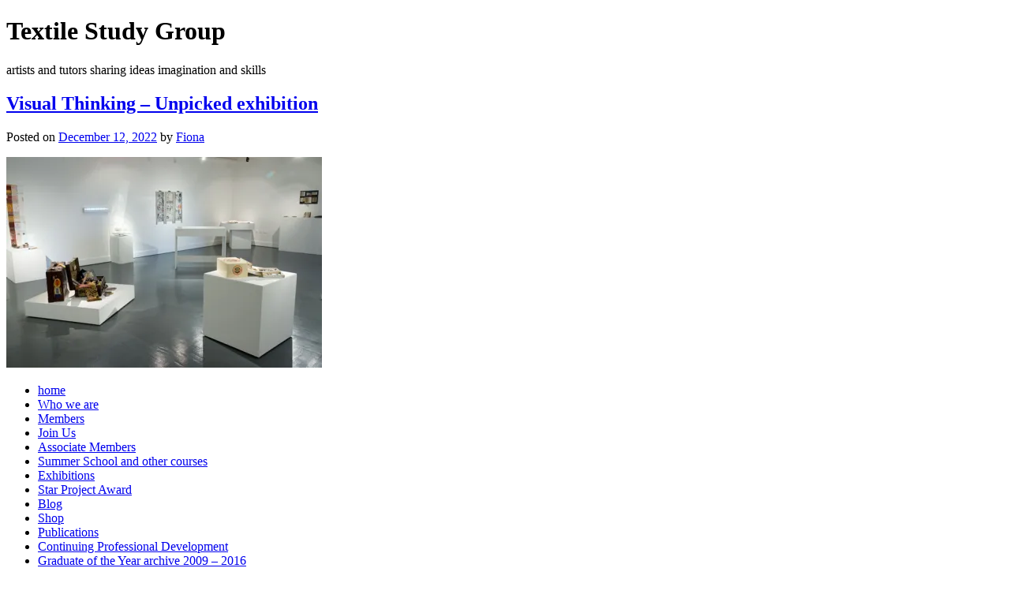

--- FILE ---
content_type: text/html; charset=UTF-8
request_url: https://textilestudygroup.co.uk/5818/
body_size: 7460
content:
<!DOCTYPE html>
<html lang="en-US">
<head>
<meta charset="UTF-8" />
<title>Visual Thinking &#8211; Unpicked exhibition | Textile Study Group</title>
<link rel="profile" href="http://gmpg.org/xfn/11" />
<link rel="stylesheet" type="text/css" media="all" href="https://textilestudygroup.co.uk/wp-content/themes/tsg/style.css" />
<link rel="stylesheet" href="https://textilestudygroup.co.uk/wp-content/themes/tsg/css/colorbox.css" type="text/css" media="screen" />
<!-- <link rel="stylesheet" href="https://textilestudygroup.co.uk/wp-content/themes/tsg/nivo-lightbox.css" type="text/css" />
<link rel="stylesheet" href="https://textilestudygroup.co.uk/wp-content/themes/tsg/nivo-lightbox/themes/default/default.css" type="text/css" />
 <link rel="stylesheet" href="https://textilestudygroup.co.uk/wp-content/themes/tsg/prettyPhoto-3.1.5/css/prettyPhoto.css" type="text/css" /> -->
<link rel="stylesheet" href="https://textilestudygroup.co.uk/wp-content/themes/tsg/fancybox/source/jquery.fancybox.css?v=2.1.5" type="text/css" media="screen" />
<link rel="stylesheet" href="https://textilestudygroup.co.uk/wp-content/themes/tsg/fancybox/source/helpers/jquery.fancybox-buttons.css?v=1.0.5" type="text/css" media="screen" />
<link rel="pingback" href="https://textilestudygroup.co.uk/xmlrpc.php" />
<script src="https://textilestudygroup.co.uk/wp-content/themes/tsg/js/common.js" type="text/javascript"></script>
<link href="//cdn-images.mailchimp.com/embedcode/classic-10_7.css" rel="stylesheet" type="text/css">
<style type="text/css">
	#mc_embed_signup{background:#fff; clear:left;}
	#mc_embed_signup input {font-family:"Trebuchet MS", Arial, Helvetica, sans-serif;font-size:80%;}
	#mc_embed_signup .mc-field-group input {padding:4px 3px;}
	#mc_embed_signup .mc-field-group {min-height:0;margin-bottom:5px;}
	.mcjoin {font-size:80%;text-align:center;font-weight:bold;}
	.hidelabel {position:absolute;left:-10000px;top:auto;width:1px;height:1px;overflow:hidden;}
	#mc_embed_signup .button {background-color:#888;font-size:90%;height:initial;line-height:initial;padding:4px 12px 4px 4px;text-align:left;}
	#mc_embed_signup .button:hover {background-color:#555;}
	</style>
<meta name='robots' content='max-image-preview:large' />
	<style>img:is([sizes="auto" i], [sizes^="auto," i]) { contain-intrinsic-size: 3000px 1500px }</style>
	<link rel='dns-prefetch' href='//stats.wp.com' />
<link rel='dns-prefetch' href='//v0.wordpress.com' />
<link rel='preconnect' href='//i0.wp.com' />
<link rel="alternate" type="application/rss+xml" title="Textile Study Group &raquo; Feed" href="https://textilestudygroup.co.uk/feed/" />
<link rel="alternate" type="application/rss+xml" title="Textile Study Group &raquo; Comments Feed" href="https://textilestudygroup.co.uk/comments/feed/" />
<script type="text/javascript">
/* <![CDATA[ */
window._wpemojiSettings = {"baseUrl":"https:\/\/s.w.org\/images\/core\/emoji\/16.0.1\/72x72\/","ext":".png","svgUrl":"https:\/\/s.w.org\/images\/core\/emoji\/16.0.1\/svg\/","svgExt":".svg","source":{"concatemoji":"https:\/\/textilestudygroup.co.uk\/wp-includes\/js\/wp-emoji-release.min.js?ver=ceea64bb61391dde159fbfe83b72829b"}};
/*! This file is auto-generated */
!function(s,n){var o,i,e;function c(e){try{var t={supportTests:e,timestamp:(new Date).valueOf()};sessionStorage.setItem(o,JSON.stringify(t))}catch(e){}}function p(e,t,n){e.clearRect(0,0,e.canvas.width,e.canvas.height),e.fillText(t,0,0);var t=new Uint32Array(e.getImageData(0,0,e.canvas.width,e.canvas.height).data),a=(e.clearRect(0,0,e.canvas.width,e.canvas.height),e.fillText(n,0,0),new Uint32Array(e.getImageData(0,0,e.canvas.width,e.canvas.height).data));return t.every(function(e,t){return e===a[t]})}function u(e,t){e.clearRect(0,0,e.canvas.width,e.canvas.height),e.fillText(t,0,0);for(var n=e.getImageData(16,16,1,1),a=0;a<n.data.length;a++)if(0!==n.data[a])return!1;return!0}function f(e,t,n,a){switch(t){case"flag":return n(e,"\ud83c\udff3\ufe0f\u200d\u26a7\ufe0f","\ud83c\udff3\ufe0f\u200b\u26a7\ufe0f")?!1:!n(e,"\ud83c\udde8\ud83c\uddf6","\ud83c\udde8\u200b\ud83c\uddf6")&&!n(e,"\ud83c\udff4\udb40\udc67\udb40\udc62\udb40\udc65\udb40\udc6e\udb40\udc67\udb40\udc7f","\ud83c\udff4\u200b\udb40\udc67\u200b\udb40\udc62\u200b\udb40\udc65\u200b\udb40\udc6e\u200b\udb40\udc67\u200b\udb40\udc7f");case"emoji":return!a(e,"\ud83e\udedf")}return!1}function g(e,t,n,a){var r="undefined"!=typeof WorkerGlobalScope&&self instanceof WorkerGlobalScope?new OffscreenCanvas(300,150):s.createElement("canvas"),o=r.getContext("2d",{willReadFrequently:!0}),i=(o.textBaseline="top",o.font="600 32px Arial",{});return e.forEach(function(e){i[e]=t(o,e,n,a)}),i}function t(e){var t=s.createElement("script");t.src=e,t.defer=!0,s.head.appendChild(t)}"undefined"!=typeof Promise&&(o="wpEmojiSettingsSupports",i=["flag","emoji"],n.supports={everything:!0,everythingExceptFlag:!0},e=new Promise(function(e){s.addEventListener("DOMContentLoaded",e,{once:!0})}),new Promise(function(t){var n=function(){try{var e=JSON.parse(sessionStorage.getItem(o));if("object"==typeof e&&"number"==typeof e.timestamp&&(new Date).valueOf()<e.timestamp+604800&&"object"==typeof e.supportTests)return e.supportTests}catch(e){}return null}();if(!n){if("undefined"!=typeof Worker&&"undefined"!=typeof OffscreenCanvas&&"undefined"!=typeof URL&&URL.createObjectURL&&"undefined"!=typeof Blob)try{var e="postMessage("+g.toString()+"("+[JSON.stringify(i),f.toString(),p.toString(),u.toString()].join(",")+"));",a=new Blob([e],{type:"text/javascript"}),r=new Worker(URL.createObjectURL(a),{name:"wpTestEmojiSupports"});return void(r.onmessage=function(e){c(n=e.data),r.terminate(),t(n)})}catch(e){}c(n=g(i,f,p,u))}t(n)}).then(function(e){for(var t in e)n.supports[t]=e[t],n.supports.everything=n.supports.everything&&n.supports[t],"flag"!==t&&(n.supports.everythingExceptFlag=n.supports.everythingExceptFlag&&n.supports[t]);n.supports.everythingExceptFlag=n.supports.everythingExceptFlag&&!n.supports.flag,n.DOMReady=!1,n.readyCallback=function(){n.DOMReady=!0}}).then(function(){return e}).then(function(){var e;n.supports.everything||(n.readyCallback(),(e=n.source||{}).concatemoji?t(e.concatemoji):e.wpemoji&&e.twemoji&&(t(e.twemoji),t(e.wpemoji)))}))}((window,document),window._wpemojiSettings);
/* ]]> */
</script>

<style id='wp-emoji-styles-inline-css' type='text/css'>

	img.wp-smiley, img.emoji {
		display: inline !important;
		border: none !important;
		box-shadow: none !important;
		height: 1em !important;
		width: 1em !important;
		margin: 0 0.07em !important;
		vertical-align: -0.1em !important;
		background: none !important;
		padding: 0 !important;
	}
</style>
<link rel='stylesheet' id='wp-block-library-css' href='https://textilestudygroup.co.uk/wp-includes/css/dist/block-library/style.min.css?ver=ceea64bb61391dde159fbfe83b72829b' type='text/css' media='all' />
<style id='classic-theme-styles-inline-css' type='text/css'>
/*! This file is auto-generated */
.wp-block-button__link{color:#fff;background-color:#32373c;border-radius:9999px;box-shadow:none;text-decoration:none;padding:calc(.667em + 2px) calc(1.333em + 2px);font-size:1.125em}.wp-block-file__button{background:#32373c;color:#fff;text-decoration:none}
</style>
<link rel='stylesheet' id='mediaelement-css' href='https://textilestudygroup.co.uk/wp-includes/js/mediaelement/mediaelementplayer-legacy.min.css?ver=4.2.17' type='text/css' media='all' />
<link rel='stylesheet' id='wp-mediaelement-css' href='https://textilestudygroup.co.uk/wp-includes/js/mediaelement/wp-mediaelement.min.css?ver=ceea64bb61391dde159fbfe83b72829b' type='text/css' media='all' />
<style id='jetpack-sharing-buttons-style-inline-css' type='text/css'>
.jetpack-sharing-buttons__services-list{display:flex;flex-direction:row;flex-wrap:wrap;gap:0;list-style-type:none;margin:5px;padding:0}.jetpack-sharing-buttons__services-list.has-small-icon-size{font-size:12px}.jetpack-sharing-buttons__services-list.has-normal-icon-size{font-size:16px}.jetpack-sharing-buttons__services-list.has-large-icon-size{font-size:24px}.jetpack-sharing-buttons__services-list.has-huge-icon-size{font-size:36px}@media print{.jetpack-sharing-buttons__services-list{display:none!important}}.editor-styles-wrapper .wp-block-jetpack-sharing-buttons{gap:0;padding-inline-start:0}ul.jetpack-sharing-buttons__services-list.has-background{padding:1.25em 2.375em}
</style>
<style id='global-styles-inline-css' type='text/css'>
:root{--wp--preset--aspect-ratio--square: 1;--wp--preset--aspect-ratio--4-3: 4/3;--wp--preset--aspect-ratio--3-4: 3/4;--wp--preset--aspect-ratio--3-2: 3/2;--wp--preset--aspect-ratio--2-3: 2/3;--wp--preset--aspect-ratio--16-9: 16/9;--wp--preset--aspect-ratio--9-16: 9/16;--wp--preset--color--black: #000000;--wp--preset--color--cyan-bluish-gray: #abb8c3;--wp--preset--color--white: #ffffff;--wp--preset--color--pale-pink: #f78da7;--wp--preset--color--vivid-red: #cf2e2e;--wp--preset--color--luminous-vivid-orange: #ff6900;--wp--preset--color--luminous-vivid-amber: #fcb900;--wp--preset--color--light-green-cyan: #7bdcb5;--wp--preset--color--vivid-green-cyan: #00d084;--wp--preset--color--pale-cyan-blue: #8ed1fc;--wp--preset--color--vivid-cyan-blue: #0693e3;--wp--preset--color--vivid-purple: #9b51e0;--wp--preset--gradient--vivid-cyan-blue-to-vivid-purple: linear-gradient(135deg,rgba(6,147,227,1) 0%,rgb(155,81,224) 100%);--wp--preset--gradient--light-green-cyan-to-vivid-green-cyan: linear-gradient(135deg,rgb(122,220,180) 0%,rgb(0,208,130) 100%);--wp--preset--gradient--luminous-vivid-amber-to-luminous-vivid-orange: linear-gradient(135deg,rgba(252,185,0,1) 0%,rgba(255,105,0,1) 100%);--wp--preset--gradient--luminous-vivid-orange-to-vivid-red: linear-gradient(135deg,rgba(255,105,0,1) 0%,rgb(207,46,46) 100%);--wp--preset--gradient--very-light-gray-to-cyan-bluish-gray: linear-gradient(135deg,rgb(238,238,238) 0%,rgb(169,184,195) 100%);--wp--preset--gradient--cool-to-warm-spectrum: linear-gradient(135deg,rgb(74,234,220) 0%,rgb(151,120,209) 20%,rgb(207,42,186) 40%,rgb(238,44,130) 60%,rgb(251,105,98) 80%,rgb(254,248,76) 100%);--wp--preset--gradient--blush-light-purple: linear-gradient(135deg,rgb(255,206,236) 0%,rgb(152,150,240) 100%);--wp--preset--gradient--blush-bordeaux: linear-gradient(135deg,rgb(254,205,165) 0%,rgb(254,45,45) 50%,rgb(107,0,62) 100%);--wp--preset--gradient--luminous-dusk: linear-gradient(135deg,rgb(255,203,112) 0%,rgb(199,81,192) 50%,rgb(65,88,208) 100%);--wp--preset--gradient--pale-ocean: linear-gradient(135deg,rgb(255,245,203) 0%,rgb(182,227,212) 50%,rgb(51,167,181) 100%);--wp--preset--gradient--electric-grass: linear-gradient(135deg,rgb(202,248,128) 0%,rgb(113,206,126) 100%);--wp--preset--gradient--midnight: linear-gradient(135deg,rgb(2,3,129) 0%,rgb(40,116,252) 100%);--wp--preset--font-size--small: 13px;--wp--preset--font-size--medium: 20px;--wp--preset--font-size--large: 36px;--wp--preset--font-size--x-large: 42px;--wp--preset--spacing--20: 0.44rem;--wp--preset--spacing--30: 0.67rem;--wp--preset--spacing--40: 1rem;--wp--preset--spacing--50: 1.5rem;--wp--preset--spacing--60: 2.25rem;--wp--preset--spacing--70: 3.38rem;--wp--preset--spacing--80: 5.06rem;--wp--preset--shadow--natural: 6px 6px 9px rgba(0, 0, 0, 0.2);--wp--preset--shadow--deep: 12px 12px 50px rgba(0, 0, 0, 0.4);--wp--preset--shadow--sharp: 6px 6px 0px rgba(0, 0, 0, 0.2);--wp--preset--shadow--outlined: 6px 6px 0px -3px rgba(255, 255, 255, 1), 6px 6px rgba(0, 0, 0, 1);--wp--preset--shadow--crisp: 6px 6px 0px rgba(0, 0, 0, 1);}:where(.is-layout-flex){gap: 0.5em;}:where(.is-layout-grid){gap: 0.5em;}body .is-layout-flex{display: flex;}.is-layout-flex{flex-wrap: wrap;align-items: center;}.is-layout-flex > :is(*, div){margin: 0;}body .is-layout-grid{display: grid;}.is-layout-grid > :is(*, div){margin: 0;}:where(.wp-block-columns.is-layout-flex){gap: 2em;}:where(.wp-block-columns.is-layout-grid){gap: 2em;}:where(.wp-block-post-template.is-layout-flex){gap: 1.25em;}:where(.wp-block-post-template.is-layout-grid){gap: 1.25em;}.has-black-color{color: var(--wp--preset--color--black) !important;}.has-cyan-bluish-gray-color{color: var(--wp--preset--color--cyan-bluish-gray) !important;}.has-white-color{color: var(--wp--preset--color--white) !important;}.has-pale-pink-color{color: var(--wp--preset--color--pale-pink) !important;}.has-vivid-red-color{color: var(--wp--preset--color--vivid-red) !important;}.has-luminous-vivid-orange-color{color: var(--wp--preset--color--luminous-vivid-orange) !important;}.has-luminous-vivid-amber-color{color: var(--wp--preset--color--luminous-vivid-amber) !important;}.has-light-green-cyan-color{color: var(--wp--preset--color--light-green-cyan) !important;}.has-vivid-green-cyan-color{color: var(--wp--preset--color--vivid-green-cyan) !important;}.has-pale-cyan-blue-color{color: var(--wp--preset--color--pale-cyan-blue) !important;}.has-vivid-cyan-blue-color{color: var(--wp--preset--color--vivid-cyan-blue) !important;}.has-vivid-purple-color{color: var(--wp--preset--color--vivid-purple) !important;}.has-black-background-color{background-color: var(--wp--preset--color--black) !important;}.has-cyan-bluish-gray-background-color{background-color: var(--wp--preset--color--cyan-bluish-gray) !important;}.has-white-background-color{background-color: var(--wp--preset--color--white) !important;}.has-pale-pink-background-color{background-color: var(--wp--preset--color--pale-pink) !important;}.has-vivid-red-background-color{background-color: var(--wp--preset--color--vivid-red) !important;}.has-luminous-vivid-orange-background-color{background-color: var(--wp--preset--color--luminous-vivid-orange) !important;}.has-luminous-vivid-amber-background-color{background-color: var(--wp--preset--color--luminous-vivid-amber) !important;}.has-light-green-cyan-background-color{background-color: var(--wp--preset--color--light-green-cyan) !important;}.has-vivid-green-cyan-background-color{background-color: var(--wp--preset--color--vivid-green-cyan) !important;}.has-pale-cyan-blue-background-color{background-color: var(--wp--preset--color--pale-cyan-blue) !important;}.has-vivid-cyan-blue-background-color{background-color: var(--wp--preset--color--vivid-cyan-blue) !important;}.has-vivid-purple-background-color{background-color: var(--wp--preset--color--vivid-purple) !important;}.has-black-border-color{border-color: var(--wp--preset--color--black) !important;}.has-cyan-bluish-gray-border-color{border-color: var(--wp--preset--color--cyan-bluish-gray) !important;}.has-white-border-color{border-color: var(--wp--preset--color--white) !important;}.has-pale-pink-border-color{border-color: var(--wp--preset--color--pale-pink) !important;}.has-vivid-red-border-color{border-color: var(--wp--preset--color--vivid-red) !important;}.has-luminous-vivid-orange-border-color{border-color: var(--wp--preset--color--luminous-vivid-orange) !important;}.has-luminous-vivid-amber-border-color{border-color: var(--wp--preset--color--luminous-vivid-amber) !important;}.has-light-green-cyan-border-color{border-color: var(--wp--preset--color--light-green-cyan) !important;}.has-vivid-green-cyan-border-color{border-color: var(--wp--preset--color--vivid-green-cyan) !important;}.has-pale-cyan-blue-border-color{border-color: var(--wp--preset--color--pale-cyan-blue) !important;}.has-vivid-cyan-blue-border-color{border-color: var(--wp--preset--color--vivid-cyan-blue) !important;}.has-vivid-purple-border-color{border-color: var(--wp--preset--color--vivid-purple) !important;}.has-vivid-cyan-blue-to-vivid-purple-gradient-background{background: var(--wp--preset--gradient--vivid-cyan-blue-to-vivid-purple) !important;}.has-light-green-cyan-to-vivid-green-cyan-gradient-background{background: var(--wp--preset--gradient--light-green-cyan-to-vivid-green-cyan) !important;}.has-luminous-vivid-amber-to-luminous-vivid-orange-gradient-background{background: var(--wp--preset--gradient--luminous-vivid-amber-to-luminous-vivid-orange) !important;}.has-luminous-vivid-orange-to-vivid-red-gradient-background{background: var(--wp--preset--gradient--luminous-vivid-orange-to-vivid-red) !important;}.has-very-light-gray-to-cyan-bluish-gray-gradient-background{background: var(--wp--preset--gradient--very-light-gray-to-cyan-bluish-gray) !important;}.has-cool-to-warm-spectrum-gradient-background{background: var(--wp--preset--gradient--cool-to-warm-spectrum) !important;}.has-blush-light-purple-gradient-background{background: var(--wp--preset--gradient--blush-light-purple) !important;}.has-blush-bordeaux-gradient-background{background: var(--wp--preset--gradient--blush-bordeaux) !important;}.has-luminous-dusk-gradient-background{background: var(--wp--preset--gradient--luminous-dusk) !important;}.has-pale-ocean-gradient-background{background: var(--wp--preset--gradient--pale-ocean) !important;}.has-electric-grass-gradient-background{background: var(--wp--preset--gradient--electric-grass) !important;}.has-midnight-gradient-background{background: var(--wp--preset--gradient--midnight) !important;}.has-small-font-size{font-size: var(--wp--preset--font-size--small) !important;}.has-medium-font-size{font-size: var(--wp--preset--font-size--medium) !important;}.has-large-font-size{font-size: var(--wp--preset--font-size--large) !important;}.has-x-large-font-size{font-size: var(--wp--preset--font-size--x-large) !important;}
:where(.wp-block-post-template.is-layout-flex){gap: 1.25em;}:where(.wp-block-post-template.is-layout-grid){gap: 1.25em;}
:where(.wp-block-columns.is-layout-flex){gap: 2em;}:where(.wp-block-columns.is-layout-grid){gap: 2em;}
:root :where(.wp-block-pullquote){font-size: 1.5em;line-height: 1.6;}
</style>
<link rel='stylesheet' id='social-icons-general-css' href='//textilestudygroup.co.uk/wp-content/plugins/social-icons/assets/css/social-icons.css?ver=1.7.4' type='text/css' media='all' />
<script type="text/javascript" src="https://textilestudygroup.co.uk/wp-includes/js/jquery/jquery.min.js?ver=3.7.1" id="jquery-core-js"></script>
<script type="text/javascript" src="https://textilestudygroup.co.uk/wp-includes/js/jquery/jquery-migrate.min.js?ver=3.4.1" id="jquery-migrate-js"></script>
<script type="text/javascript" src="https://textilestudygroup.co.uk/wp-content/themes/tsg/js/slidingboxes.js?ver=1.0" id="jquery.slidingboxes-js"></script>
<script type="text/javascript" src="https://textilestudygroup.co.uk/wp-content/themes/tsg/js/colorbox/jquery.colorbox-min.js?ver=1.4.29" id="jquery.colorbox-js"></script>
<script type="text/javascript" src="https://textilestudygroup.co.uk/wp-content/themes/tsg/js/setupcolorbox.js?ver=1.1" id="jquery.setupcolorbox-js"></script>
<script type="text/javascript" src="https://textilestudygroup.co.uk/wp-content/themes/tsg/js/galleria/src/galleria.js?ver=1.2.5" id="jquery.galleria-js"></script>
<script type="text/javascript" src="https://textilestudygroup.co.uk/wp-content/themes/tsg/js/galleria/src/themes/tsg/galleria.tsg.js?ver=1.5" id="jquery.galleria.tsg-js"></script>
<script type="text/javascript" src="https://textilestudygroup.co.uk/wp-content/themes/tsg/js/setupgalleria.js?ver=1.0" id="jquery.setupgalleria-js"></script>
<script type="text/javascript" src="https://textilestudygroup.co.uk/wp-content/themes/tsg/carouFredSel-6.2.1/jquery.carouFredSel-6.2.1-packed.js?ver=3.1.5%20" id="jquery.carouFredSel-js"></script>
<script type="text/javascript" src="https://textilestudygroup.co.uk/wp-content/themes/tsg/js/setupartistbook.js?ver=1.0%20" id="jquery.setupartistbook-js"></script>
<script type="text/javascript" src="https://textilestudygroup.co.uk/wp-content/themes/tsg/fancybox/source/jquery.fancybox.pack.js?ver=2.1.5%20" id="jquery.fancybox-js"></script>
<script type="text/javascript" src="https://textilestudygroup.co.uk/wp-content/themes/tsg/fancybox/source/helpers/jquery.fancybox-buttons.js?ver=1.0.5%20" id="jquery.fancybox-buttons-js"></script>
<link rel="https://api.w.org/" href="https://textilestudygroup.co.uk/wp-json/" /><link rel="alternate" title="JSON" type="application/json" href="https://textilestudygroup.co.uk/wp-json/wp/v2/media/5818" /><link rel="EditURI" type="application/rsd+xml" title="RSD" href="https://textilestudygroup.co.uk/xmlrpc.php?rsd" />

<link rel='shortlink' href='https://wp.me/aavg5g-1vQ' />
<link rel="alternate" title="oEmbed (JSON)" type="application/json+oembed" href="https://textilestudygroup.co.uk/wp-json/oembed/1.0/embed?url=https%3A%2F%2Ftextilestudygroup.co.uk%2F5818%2F" />
<link rel="alternate" title="oEmbed (XML)" type="text/xml+oembed" href="https://textilestudygroup.co.uk/wp-json/oembed/1.0/embed?url=https%3A%2F%2Ftextilestudygroup.co.uk%2F5818%2F&#038;format=xml" />
	<style>img#wpstats{display:none}</style>
		<link rel="icon" href="https://i0.wp.com/textilestudygroup.co.uk/wp-content/uploads/2019/03/cropped-TSGlogo_for_favicon.png?fit=32%2C32&#038;ssl=1" sizes="32x32" />
<link rel="icon" href="https://i0.wp.com/textilestudygroup.co.uk/wp-content/uploads/2019/03/cropped-TSGlogo_for_favicon.png?fit=192%2C192&#038;ssl=1" sizes="192x192" />
<link rel="apple-touch-icon" href="https://i0.wp.com/textilestudygroup.co.uk/wp-content/uploads/2019/03/cropped-TSGlogo_for_favicon.png?fit=180%2C180&#038;ssl=1" />
<meta name="msapplication-TileImage" content="https://i0.wp.com/textilestudygroup.co.uk/wp-content/uploads/2019/03/cropped-TSGlogo_for_favicon.png?fit=270%2C270&#038;ssl=1" />
</head>

<body>
<div id="wrapper">
<div id="company"><h1>Textile Study Group</h1>
<p id="strapline">artists and tutors sharing ideas imagination and skills</p>
</div><!-- company -->
<div id="page"> 
<div id="content">


<div id="contentmain">

			




			<div id="post-5818" class="post-5818 attachment type-attachment status-inherit hentry">
			<h2 class="entry-title"><a href="https://textilestudygroup.co.uk/5818/" title="Permalink to Visual Thinking &#8211; Unpicked exhibition" rel="bookmark">Visual Thinking &#8211; Unpicked exhibition</a></h2>

			<div class="entry-meta">
				<span class="meta-prep meta-prep-author">Posted on</span> <a href="https://textilestudygroup.co.uk/5818/" title="2:43 pm" rel="bookmark"><span class="entry-date">December 12, 2022</span></a> <span class="meta-sep">by</span> <span class="author vcard"><a class="url fn n" href="https://textilestudygroup.co.uk/blog/author/web_admin/" title="View all posts by Fiona">Fiona</a></span>			</div><!-- .entry-meta -->

				<div class="entry-content">
				<p class="attachment"><a href="https://i0.wp.com/textilestudygroup.co.uk/wp-content/uploads/2022/12/094-1.jpg?ssl=1"><img fetchpriority="high" decoding="async" width="400" height="267" src="https://i0.wp.com/textilestudygroup.co.uk/wp-content/uploads/2022/12/094-1.jpg?fit=400%2C267&amp;ssl=1" class="attachment-medium size-medium" alt="exhibit" srcset="https://i0.wp.com/textilestudygroup.co.uk/wp-content/uploads/2022/12/094-1.jpg?w=600&amp;ssl=1 600w, https://i0.wp.com/textilestudygroup.co.uk/wp-content/uploads/2022/12/094-1.jpg?resize=400%2C267&amp;ssl=1 400w" sizes="(max-width: 400px) 100vw, 400px" data-attachment-id="5818" data-permalink="https://textilestudygroup.co.uk/5818/" data-orig-file="https://i0.wp.com/textilestudygroup.co.uk/wp-content/uploads/2022/12/094-1.jpg?fit=600%2C400&amp;ssl=1" data-orig-size="600,400" data-comments-opened="0" data-image-meta="{&quot;aperture&quot;:&quot;0&quot;,&quot;credit&quot;:&quot;&quot;,&quot;camera&quot;:&quot;&quot;,&quot;caption&quot;:&quot;&quot;,&quot;created_timestamp&quot;:&quot;0&quot;,&quot;copyright&quot;:&quot;&quot;,&quot;focal_length&quot;:&quot;0&quot;,&quot;iso&quot;:&quot;0&quot;,&quot;shutter_speed&quot;:&quot;0&quot;,&quot;title&quot;:&quot;&quot;,&quot;orientation&quot;:&quot;0&quot;}" data-image-title="Visual Thinking &#8211; Unpicked exhibition" data-image-description="" data-image-caption="" data-medium-file="https://i0.wp.com/textilestudygroup.co.uk/wp-content/uploads/2022/12/094-1.jpg?fit=400%2C267&amp;ssl=1" data-large-file="https://i0.wp.com/textilestudygroup.co.uk/wp-content/uploads/2022/12/094-1.jpg?fit=600%2C400&amp;ssl=1" /></a></p>
							</div><!-- .entry-content -->
	
			<div class="entry-utility">
												<!-- <span class="comments-link"></span> -->
							</div><!-- .entry-utility -->
		</div><!-- #post-## -->

		
	


</div><!-- contentmain -->

		<div id="navigation" role="complementary">
			
<ul id="navmenu" class="menu"><li id="menu-item-6" class="menu-item menu-item-type-post_type menu-item-object-page menu-item-home menu-item-6"><a href="https://textilestudygroup.co.uk/" title="welcome to the Textile Study Group">home</a></li>
<li id="menu-item-10" class="menu-item menu-item-type-post_type menu-item-object-page menu-item-10"><a href="https://textilestudygroup.co.uk/who-we-are/">Who we are</a></li>
<li id="menu-item-13" class="menu-item menu-item-type-post_type menu-item-object-page menu-item-has-children menu-item-13"><a href="https://textilestudygroup.co.uk/members/">Members</a></li>
<li id="menu-item-7241" class="menu-item menu-item-type-post_type menu-item-object-page menu-item-7241"><a href="https://textilestudygroup.co.uk/join-textile-study-group/">Join Us</a></li>
<li id="menu-item-3883" class="menu-item menu-item-type-post_type menu-item-object-page menu-item-3883"><a href="https://textilestudygroup.co.uk/associate-members/">Associate Members</a></li>
<li id="menu-item-19" class="menu-item menu-item-type-post_type menu-item-object-page menu-item-has-children menu-item-19"><a href="https://textilestudygroup.co.uk/courses/">Summer School and other courses</a></li>
<li id="menu-item-22" class="menu-item menu-item-type-post_type menu-item-object-page menu-item-has-children menu-item-22"><a href="https://textilestudygroup.co.uk/exhibitions/">Exhibitions</a></li>
<li id="menu-item-3847" class="menu-item menu-item-type-post_type menu-item-object-page menu-item-3847"><a href="https://textilestudygroup.co.uk/textile-study-group-teachers-award/">Star Project Award</a></li>
<li id="menu-item-3030" class="menu-item menu-item-type-custom menu-item-object-custom menu-item-3030"><a target="_blank" href="https://textilestudygroup.co.uk/news/">Blog</a></li>
<li id="menu-item-4711" class="menu-item menu-item-type-custom menu-item-object-custom menu-item-4711"><a href="https://textilestudygroup.ecwid.com">Shop</a></li>
<li id="menu-item-2633" class="menu-item menu-item-type-post_type menu-item-object-page menu-item-has-children menu-item-2633"><a href="https://textilestudygroup.co.uk/publications/">Publications</a></li>
<li id="menu-item-3817" class="menu-item menu-item-type-post_type menu-item-object-page menu-item-3817"><a href="https://textilestudygroup.co.uk/continual-professional-development/">Continuing Professional Development</a></li>
<li id="menu-item-3865" class="menu-item menu-item-type-post_type menu-item-object-page menu-item-has-children menu-item-3865"><a href="https://textilestudygroup.co.uk/graduate-of-the-year/">Graduate of the Year archive 2009 –  2016</a></li>
<li id="menu-item-2637" class="menu-item menu-item-type-post_type menu-item-object-page menu-item-2637"><a href="https://textilestudygroup.co.uk/links/">Links</a></li>
<li id="menu-item-2636" class="menu-item menu-item-type-post_type menu-item-object-page menu-item-2636"><a href="https://textilestudygroup.co.uk/for-members/">Login for members</a></li>
</ul>    
                       
                      <ul id="navcontact" class="menu"><li><script type="text/javascript"> <!--
    email_addr("web","textilestudygroup.co.uk",1,"contact the group");
//--></script></li></ul> 
<h3 class="mcjoin">Join our mailing list for news and updates</h3>
<!-- Begin MailChimp Signup Form --> 
<!-- CSS moved to head -->
<div id="mc_embed_signup">
<form action="//textilestudygroup.us10.list-manage.com/subscribe/post?u=2c527a3c5b4e91774b06275c4&amp;id=cf045d1a28" method="post" id="mc-embedded-subscribe-form" name="mc-embedded-subscribe-form" class="validate" target="_blank" novalidate>
    <div id="mc_embed_signup_scroll">
<div class="mc-field-group">
	<label for="mce-FNAME" class="hidelabel">First Name </label>
	<input type="text" value="" name="FNAME" class="" id="mce-FNAME" placeholder="First Name">
</div>
<div class="mc-field-group">
	<label for="mce-EMAIL" class="hidelabel">Email Address 
</label>
	<input type="email" value="" name="EMAIL" class="required email" id="mce-EMAIL" placeholder="Email address">
</div>
	<div id="mce-responses" class="clear">
		<div class="response" id="mce-error-response" style="display:none"></div>
		<div class="response" id="mce-success-response" style="display:none"></div>
	</div>    <!-- real people should not fill this in and expect good things - do not remove this or risk form bot signups-->
    <div style="position: absolute; left: -5000px;" aria-hidden="true"><input type="text" name="b_2c527a3c5b4e91774b06275c4_cf045d1a28" tabindex="-1" value=""></div>
    <div class="clear"><input type="submit" value="Join now &gt;&gt;" name="subscribe" id="mc-embedded-subscribe" class="button"></div>
    </div>
</form>
</div>

<!--End mc_embed_signup-->
<ul class="social-icons-lists icons-background-square">

			
				<li class="social-icons-list-item">
					<a href="https://facebook.com/textilestudygroup"   class="social-icon">
						<span class="socicon socicon-facebook" style="padding: 10px; font-size: 14px; background-color: #3e5b98"></span>

											</a>
				</li>

			
				<li class="social-icons-list-item">
					<a href="https://twitter.com/textile_study"   class="social-icon">
						<span class="socicon socicon-twitter" style="padding: 10px; font-size: 14px; background-color: #4da7de"></span>

											</a>
				</li>

			
				<li class="social-icons-list-item">
					<a href="https://www.instagram.com/textile_study/"   class="social-icon">
						<span class="socicon socicon-instagram" style="padding: 10px; font-size: 14px; background-color: #9c7c6e"></span>

											</a>
				</li>

			
		</ul>

		</div><!-- #navigation -->


</div><!-- content -->
</div><!-- page -->
<div class="fix-browser">
<div id="footer">

<p>&copy;2026 <a href="https://textilestudygroup.co.uk">Textile Study Group</a>
</p>
						<p><a href="https://textilestudygroup.co.uk/wp-login.php">site admin</a></p>		</div>
<div class="clearing">&nbsp;</div>
</div>
<script type="speculationrules">
{"prefetch":[{"source":"document","where":{"and":[{"href_matches":"\/*"},{"not":{"href_matches":["\/wp-*.php","\/wp-admin\/*","\/wp-content\/uploads\/*","\/wp-content\/*","\/wp-content\/plugins\/*","\/wp-content\/themes\/tsg\/*","\/*\\?(.+)"]}},{"not":{"selector_matches":"a[rel~=\"nofollow\"]"}},{"not":{"selector_matches":".no-prefetch, .no-prefetch a"}}]},"eagerness":"conservative"}]}
</script>
<script type="text/javascript" id="jetpack-stats-js-before">
/* <![CDATA[ */
_stq = window._stq || [];
_stq.push([ "view", {"v":"ext","blog":"155213358","post":"5818","tz":"0","srv":"textilestudygroup.co.uk","j":"1:15.4"} ]);
_stq.push([ "clickTrackerInit", "155213358", "5818" ]);
/* ]]> */
</script>
<script type="text/javascript" src="https://stats.wp.com/e-202603.js" id="jetpack-stats-js" defer="defer" data-wp-strategy="defer"></script>
</div><!-- wrapper -->


</body>
</html>

<!-- Page cached by LiteSpeed Cache 7.7 on 2026-01-16 03:42:17 -->